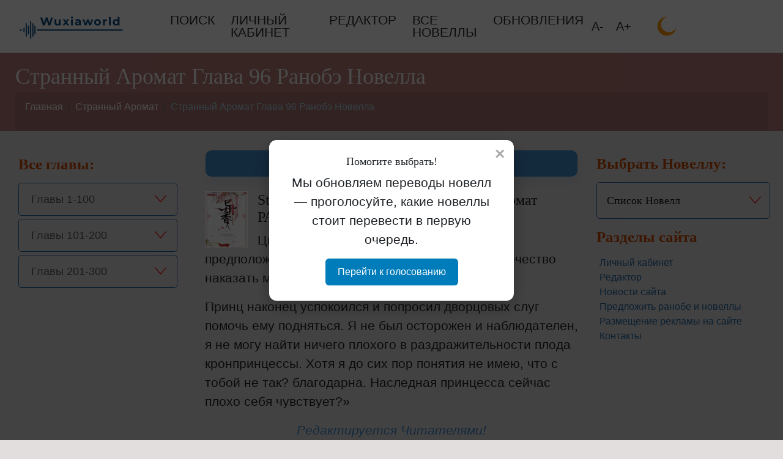

--- FILE ---
content_type: text/html; charset=UTF-8
request_url: https://wuxiaworld.ru/strannyy-aromat/strannyj-aromat-glava-96/
body_size: 24834
content:
<!doctype html><html lang="ru-RU" xmlns:og="http://ogp.me/ns#" xmlns:fb="http://ogp.me/ns/fb#" prefix="og: http://ogp.me/ns# article: http://ogp.me/ns/article# profile: http://ogp.me/ns/profile# fb: http://ogp.me/ns/fb#"> <head> <meta charset="UTF-8"> <meta name="viewport" content="width=device-width, initial-scale=1, shrink-to-fit=no"> <meta name="google-site-verification" content="79Y2fVnO8YVUG0mslMpWuOs5F5Pj6ec8Ww9qD6t_QHQ"/> <link rel="profile" href="https://gmpg.org/xfn/11"> <title>Странный Аромат Глава 96 Ранобэ Новелла</title>
<link rel='preload' as='script' href='https://wuxiaworld.ru/wp-includes/js/jquery/jquery-migrate.min.js?ver=3.4.1'><style type="text/css">div.heateor_sl_social_login_title,div.heateor_sl_login_container{text-align:center}ul.heateor_sl_login_ul{width:100%;text-align:center}div.heateor_sl_login_container ul.heateor_sl_login_ul li{float:none!important;display:inline-block}</style><script type="text/javascript">var heateorSlDefaultLang = 'ru_RU', heateorSlCloseIconPath = 'https://wuxiaworld.ru/wp-content/plugins/heateor-social-login/public/images/close.png';
var heateorSlSiteUrl = 'https://wuxiaworld.ru', heateorSlVerified = 0, heateorSlEmailPopup = 0;
</script><script> var heateorSlLoadingImgPath = 'https://wuxiaworld.ru/wp-content/plugins/heateor-social-login/public/../images/ajax_loader.gif'; var heateorSlAjaxUrl = 'https://wuxiaworld.ru/wp-admin/admin-ajax.php'; var heateorSlRedirectionUrl = 'https://wuxiaworld.ru/strannyy-aromat/strannyj-aromat-glava-96/'; var heateorSlRegRedirectionUrl = 'https://wuxiaworld.ru/strannyy-aromat/strannyj-aromat-glava-96/'; </script><script> var heateorSlFBKey = '', heateorSlSameTabLogin = '1', heateorSlVerified = 0; var heateorSlAjaxUrl = 'https://wuxiaworld.ru/wp-admin/admin-ajax.php'; var heateorSlPopupTitle = ''; var heateorSlEmailPopup = 0; var heateorSlEmailAjaxUrl = 'https://wuxiaworld.ru/wp-admin/admin-ajax.php'; var heateorSlEmailPopupTitle = ''; var heateorSlEmailPopupErrorMsg = ''; var heateorSlEmailPopupUniqueId = ''; var heateorSlEmailPopupVerifyMessage = ''; var heateorSlSteamAuthUrl = ""; var heateorSlCurrentPageUrl = 'https%3A%2F%2Fwuxiaworld.ru%2Fstrannyy-aromat%2Fstrannyj-aromat-glava-96%2F';  var heateorMSEnabled = 0; var heateorSlTwitterAuthUrl = heateorSlSiteUrl + "?HeateorSlAuth=X&heateor_sl_redirect_to=" + heateorSlCurrentPageUrl; var heateorSlFacebookAuthUrl = heateorSlSiteUrl + "?HeateorSlAuth=Facebook&heateor_sl_redirect_to=" + heateorSlCurrentPageUrl; var heateorSlGoogleAuthUrl = heateorSlSiteUrl + "?HeateorSlAuth=Google&heateor_sl_redirect_to=" + heateorSlCurrentPageUrl; var heateorSlYoutubeAuthUrl = heateorSlSiteUrl + "?HeateorSlAuth=Youtube&heateor_sl_redirect_to=" + heateorSlCurrentPageUrl; var heateorSlLineAuthUrl = heateorSlSiteUrl + "?HeateorSlAuth=Line&heateor_sl_redirect_to=" + heateorSlCurrentPageUrl; var heateorSlLiveAuthUrl = heateorSlSiteUrl + "?HeateorSlAuth=Live&heateor_sl_redirect_to=" + heateorSlCurrentPageUrl; var heateorSlVkontakteAuthUrl = heateorSlSiteUrl + "?HeateorSlAuth=Vkontakte&heateor_sl_redirect_to=" + heateorSlCurrentPageUrl; var heateorSlLinkedinAuthUrl = heateorSlSiteUrl + "?HeateorSlAuth=Linkedin&heateor_sl_redirect_to=" + heateorSlCurrentPageUrl; var heateorSlSpotifyAuthUrl = heateorSlSiteUrl + "?HeateorSlAuth=Spotify&heateor_sl_redirect_to=" + heateorSlCurrentPageUrl; var heateorSlKakaoAuthUrl = heateorSlSiteUrl + "?HeateorSlAuth=Kakao&heateor_sl_redirect_to=" + heateorSlCurrentPageUrl; var heateorSlGithubAuthUrl = heateorSlSiteUrl + "?HeateorSlAuth=Github&heateor_sl_redirect_to=" + heateorSlCurrentPageUrl; var heateorSlWordpressAuthUrl = heateorSlSiteUrl + "?HeateorSlAuth=Wordpress&heateor_sl_redirect_to=" + heateorSlCurrentPageUrl; var heateorSlYahooAuthUrl = heateorSlSiteUrl + "?HeateorSlAuth=Yahoo&heateor_sl_redirect_to=" + heateorSlCurrentPageUrl; var heateorSlInstagramAuthUrl = heateorSlSiteUrl + "?HeateorSlAuth=Instagram&heateor_sl_redirect_to=" + heateorSlCurrentPageUrl; var heateorSlDribbbleAuthUrl = heateorSlSiteUrl + "?HeateorSlAuth=Dribbble&heateor_sl_redirect_to=" + heateorSlCurrentPageUrl; var heateorSlTwitchAuthUrl = heateorSlSiteUrl + "?HeateorSlAuth=Twitch&heateor_sl_redirect_to=" + heateorSlCurrentPageUrl; var heateorSlRedditAuthUrl = heateorSlSiteUrl + "?HeateorSlAuth=Reddit&heateor_sl_redirect_to=" + heateorSlCurrentPageUrl; var heateorSlDisqusAuthUrl = heateorSlSiteUrl + "?HeateorSlAuth=Disqus&heateor_sl_redirect_to=" + heateorSlCurrentPageUrl; var heateorSlFoursquareAuthUrl = heateorSlSiteUrl + "?HeateorSlAuth=Foursquare&heateor_sl_redirect_to=" + heateorSlCurrentPageUrl; var heateorSlDropboxAuthUrl = heateorSlSiteUrl + "?HeateorSlAuth=Dropbox&heateor_sl_redirect_to=" + heateorSlCurrentPageUrl; var heateorSlAmazonAuthUrl = heateorSlSiteUrl + "?HeateorSlAuth=Amazon&heateor_sl_redirect_to=" + heateorSlCurrentPageUrl; var heateorSlStackoverflowAuthUrl = heateorSlSiteUrl + "?HeateorSlAuth=Stackoverflow&heateor_sl_redirect_to=" + heateorSlCurrentPageUrl; var heateorSlDiscordAuthUrl = heateorSlSiteUrl + "?HeateorSlAuth=Discord&heateor_sl_redirect_to=" + heateorSlCurrentPageUrl; var heateorSlMailruAuthUrl = heateorSlSiteUrl + "?HeateorSlAuth=Mailru&heateor_sl_redirect_to=" + heateorSlCurrentPageUrl; var heateorSlYandexAuthUrl = heateorSlSiteUrl + "?HeateorSlAuth=Yandex&heateor_sl_redirect_to=" + heateorSlCurrentPageUrl ;var heateorSlOdnoklassnikiAuthUrl = heateorSlSiteUrl + "?HeateorSlAuth=Odnoklassniki&heateor_sl_redirect_to=" + heateorSlCurrentPageUrl;</script><script type="text/javascript">function heateorSlLoadEvent(e ) {var t=window.onload;if ( typeof window.onload!="function" ) {window.onload=e} else {window.onload=function() {t();e()}}}</script><meta name='robots' content='max-image-preview:large' /><style>img:is([sizes="auto" i],[sizes^="auto," i]){contain-intrinsic-size:3000px 1500px}</style><link rel="alternate" type="application/rss+xml" title="WuxiaWorld &raquo; Лента" href="https://wuxiaworld.ru/feed/" /><link rel="alternate" type="application/rss+xml" title="WuxiaWorld &raquo; Лента комментариев" href="https://wuxiaworld.ru/comments/feed/" /><link rel="alternate" type="application/rss+xml" title="WuxiaWorld &raquo; Лента комментариев к &laquo;Странный Аромат Глава 96 Ранобэ Новелла&raquo;" href="https://wuxiaworld.ru/strannyy-aromat/strannyj-aromat-glava-96/feed/" /><!-- <link rel='stylesheet' id='bootstrap-css-css' href='https://wuxiaworld.ru/wp-content/themes/Wuxia/css/bootstrap.min.css?ver=6.8.3' type='text/css' media='all' /> --><!-- <link rel='stylesheet' id='ranobe-novels-style-css' href='https://wuxiaworld.ru/wp-content/themes/Wuxia/style.css?ver=6.8.3' type='text/css' media='all' /> --><!-- <link rel='stylesheet' id='heateor_sl_frontend_css-css' href='https://wuxiaworld.ru/wp-content/plugins/heateor-social-login/public/css/heateor-social-login-public.css?ver=1.1.39' type='text/css' media='all' /> --><!-- <link rel='stylesheet' id='dashicons-css' href='https://wuxiaworld.ru/wp-includes/css/dashicons.min.css?ver=6.8.3' type='text/css' media='all' /> --><!-- <link rel='stylesheet' id='thickbox-css' href='https://wuxiaworld.ru/wp-includes/js/thickbox/thickbox.css?ver=6.8.3' type='text/css' media='all' /> -->
<link rel="stylesheet" type="text/css" href="//wuxiaworld.ru/wp-content/cache/wpfc-minified/q7ehdg2r/bnui.css" media="all"/><script type="text/javascript" src="https://wuxiaworld.ru/wp-includes/js/jquery/jquery.min.js?ver=3.7.1" id="jquery-core-js"></script><script type="text/javascript" src="https://wuxiaworld.ru/wp-includes/js/jquery/jquery-migrate.min.js?ver=3.4.1" id="jquery-migrate-js"></script><link rel="https://api.w.org/" href="https://wuxiaworld.ru/wp-json/" /><link rel="alternate" title="JSON" type="application/json" href="https://wuxiaworld.ru/wp-json/wp/v2/posts/9089105" /><link rel="EditURI" type="application/rsd+xml" title="RSD" href="https://wuxiaworld.ru/xmlrpc.php?rsd" /><meta name="generator" content="WordPress 6.8.3" /><link rel="canonical" href="https://wuxiaworld.ru/strannyy-aromat/strannyj-aromat-glava-96/" /><link rel='shortlink' href='https://wuxiaworld.ru/?p=9089105' /><link rel="alternate" title="oEmbed (JSON)" type="application/json+oembed" href="https://wuxiaworld.ru/wp-json/oembed/1.0/embed?url=https%3A%2F%2Fwuxiaworld.ru%2Fstrannyy-aromat%2Fstrannyj-aromat-glava-96%2F" /><link rel="alternate" title="oEmbed (XML)" type="text/xml+oembed" href="https://wuxiaworld.ru/wp-json/oembed/1.0/embed?url=https%3A%2F%2Fwuxiaworld.ru%2Fstrannyy-aromat%2Fstrannyj-aromat-glava-96%2F&#038;format=xml" /><script type="text/javascript">(function(url){if(/(?:Chrome\/26\.0\.1410\.63 Safari\/537\.31|WordfenceTestMonBot)/.test(navigator.userAgent)){ return; }var addEvent = function(evt, handler) {if (window.addEventListener) {document.addEventListener(evt, handler, false);} else if (window.attachEvent) {document.attachEvent('on' + evt, handler);}};var removeEvent = function(evt, handler) {if (window.removeEventListener) {document.removeEventListener(evt, handler, false);} else if (window.detachEvent) {document.detachEvent('on' + evt, handler);}};var evts = 'contextmenu dblclick drag dragend dragenter dragleave dragover dragstart drop keydown keypress keyup mousedown mousemove mouseout mouseover mouseup mousewheel scroll'.split(' ');var logHuman = function() {if (window.wfLogHumanRan) { return; }window.wfLogHumanRan = true;var wfscr = document.createElement('script');wfscr.type = 'text/javascript';wfscr.async = true;wfscr.src = url + '&r=' + Math.random();(document.getElementsByTagName('head')[0]||document.getElementsByTagName('body')[0]).appendChild(wfscr);for (var i = 0; i < evts.length; i++) {removeEvent(evts[i], logHuman);}};for (var i = 0; i < evts.length; i++) {addEvent(evts[i], logHuman);}})('//wuxiaworld.ru/?wordfence_lh=1&hid=5D10A5842CF0CF8D894C9402FC73EFFC');
</script><link rel="pingback" href="https://wuxiaworld.ru/xmlrpc.php"><meta name="description" content="Strange fragrance Глава 96 Странный Аромат РАНОБЭ Цюань Дао:&#187;Я просто сделал случайные предположения о королеве и попросил Ваше Высочество наказать..." /><link rel="icon" href="https://wuxiaworld.ru/wp-content/uploads/2024/03/cropped-dragon-32x32.png" sizes="32x32" /><link rel="icon" href="https://wuxiaworld.ru/wp-content/uploads/2024/03/cropped-dragon-192x192.png" sizes="192x192" /><link rel="apple-touch-icon" href="https://wuxiaworld.ru/wp-content/uploads/2024/03/cropped-dragon-180x180.png" /><meta name="msapplication-TileImage" content="https://wuxiaworld.ru/wp-content/uploads/2024/03/cropped-dragon-270x270.png" /><meta name="author" content="Si (Админ)"/><meta property="og:locale" content="ru_RU"/><meta property="og:site_name" content="WuxiaWorld"/><meta property="og:title" content="Странный Аромат Глава 96"/><meta property="og:url" content="https://wuxiaworld.ru/strannyy-aromat/strannyj-aromat-glava-96/"/><meta property="og:type" content="article"/><meta property="og:description" content="Strange fragrance Глава 96 Странный Аромат РАНОБЭ Цюань Дао:&quot;Я просто сделал случайные предположения о королеве и попросил Ваше Высочество наказать меня&quot;. Принц наконец успокоился и попросил дворцовых слуг помочь ему подняться. Я не был осторожен и наблюдателен, я не могу найти ничего плох"/><meta name="twitter:title" content="Странный Аромат Глава 96"/><meta name="twitter:url" content="https://wuxiaworld.ru/strannyy-aromat/strannyj-aromat-glava-96/"/><meta name="twitter:description" content="Strange fragrance Глава 96 Странный Аромат РАНОБЭ Цюань Дао:&quot;Я просто сделал случайные предположения о королеве и попросил Ваше Высочество наказать меня&quot;. Принц наконец успокоился и попросил дворцовых слуг помочь ему подняться. Я не был осторожен и наблюдателен, я не могу найти ничего плох"/><meta name="twitter:card" content="summary_large_image"/><meta itemprop="name" content="Странный Аромат Глава 96"/><meta itemprop="description" content="Strange fragrance Глава 96 Странный Аромат РАНОБЭ Цюань Дао:&quot;Я просто сделал случайные предположения о королеве и попросил Ваше Высочество наказать меня&quot;. Принц наконец успокоился и попросил дворцовых слуг помочь ему подняться. Я не был осторожен и наблюдателен, я не могу найти ничего плох"/><script id="om-remove-passive-listener-warning-js">!function(e){'function'==typeof define&&define.amd?define(e):e()}(function(){var e,t=['scroll','wheel','touchstart','touchmove','touchenter','touchend','touchleave','mouseout','mouseleave','mouseup','mousedown','mousemove','mouseenter','mousewheel','mouseover'];if(function(){var e=!1;try{var t=Object.defineProperty({},'passive',{get:function(){e=!0}});window.addEventListener('test',null,t),window.removeEventListener('test',null,t)}catch(e){}return e}()){var n=EventTarget.prototype.addEventListener;e=n,EventTarget.prototype.addEventListener=function(n,o,r){var i,s='object'==typeof r&&null!==r,u=s?r.capture:r;(r=s?function(e){var t=Object.getOwnPropertyDescriptor(e,'passive');return t&&!0!==t.writable&&void 0===t.set?Object.assign({},e):e}(r):{}).passive=void 0!==(i=r.passive)?i:-1!==t.indexOf(n)&&!0,r.capture=void 0!==u&&u,e.call(this,n,o,r)},EventTarget.prototype.addEventListener._original=e}});</script>   <script src="https://cdn.adfinity.pro/code/wuxiaworld.ru/adfinity.js" charset="utf-8" async></script>  <script>window.yaContextCb = window.yaContextCb || []</script> <script async data-type="delay" data-src="https://yandex.ru/ads/system/context.js"></script>  </head><body class="wp-singular post-template-default single single-post postid-9089105 single-format-standard wp-custom-logo wp-theme-Wuxia"> <header id="masthead" class="blog-header" itemscope itemtype="http://schema.org/WPHeader"> <span onclick="topFunction()" id="top" class=""> <picture style="width: 40px; height: 40px" title="Наверх"><source type="image/webp" srcset="/wp-content/themes/Wuxia/pics/top-32.png.webp"/><img src="/wp-content/themes/Wuxia/pics/top-32.png" alt="Наверх"/></picture> </span> <div class="navbar-light bg-header"> <nav class="navbar navbar-expand-lg container"> <div class="logo-wrapper"> <a href="https://wuxiaworld.ru/" class="custom-logo-link" rel="home"><img width="201" height="66" src="https://wuxiaworld.ru/wp-content/uploads/2021/02/logo_transparent.png" class="custom-logo" alt="Wuxiaworld LOGO" decoding="async" srcset="https://wuxiaworld.ru/wp-content/uploads/2021/02/logo_transparent.png 201w, https://wuxiaworld.ru/wp-content/uploads/2021/02/logo_transparent-100x33.png 100w, https://wuxiaworld.ru/wp-content/uploads/2021/02/logo_transparent-30x10.png 30w" sizes="(max-width: 201px) 100vw, 201px" /></a> </div> <div class="collapse navbar-collapse ml-xl-5 ml-lg-5" id="navbarDropdown"> <div class="menu-glavnoe-container"><ul id="menu-glavnoe" class="navbar-nav mr-auto mt-2 mt-lg-0 menu" itemscope itemtype="http://www.schema.org/SiteNavigationElement"><li id="menu-item-853957" class="menu-item menu-item-type-post_type menu-item-object-page nav-item nav-item-853957"><a itemprop='url' title="Лучшие Ранобэ &#8212; Популярные Новеллы найти" href="https://wuxiaworld.ru/poisk/" class="nav-link"><span itemprop='name'>ПОИСК</span></a></li><li id="menu-item-2781274" class="menu-item menu-item-type-post_type menu-item-object-page nav-item nav-item-2781274"><a itemprop='url' title="Личный Кабинет &#8212; Ранобэ Новеллы читать и редактировать" href="https://wuxiaworld.ru/lichnyj-kabinet/" class="nav-link"><span itemprop='name'>ЛИЧНЫЙ КАБИНЕТ</span></a></li><li id="menu-item-1732289" class="menu-item menu-item-type-post_type menu-item-object-page nav-item nav-item-1732289"><a itemprop='url' title="Ранобэ Новеллы Манга Редактировать " href="https://wuxiaworld.ru/redaktirovat-ranobe-novelly-manga/" class="nav-link"><span itemprop='name'>РЕДАКТОР</span></a></li><li id="menu-item-152858" class="menu-item menu-item-type-post_type menu-item-object-page nav-item nav-item-152858"><a itemprop='url' title="Лучшие Ранобэ и Новеллы читать на русском" href="https://wuxiaworld.ru/chitat-onlajn-knigi-ranobe-manga-novelly/" class="nav-link"><span itemprop='name'>ВСЕ НОВЕЛЛЫ</span></a></li><li id="menu-item-10861551" class="menu-item menu-item-type-post_type menu-item-object-page nav-item nav-item-10861551"><a itemprop='url' href="https://wuxiaworld.ru/obnovleniya/" class="nav-link"><span itemprop='name'>ОБНОВЛЕНИЯ</span></a></li></ul></div> <span class="navbar-close"> <picture style="width: 32px; height: 32px" title="Закрыть меню"><source type="image/webp" srcset="https://wuxiaworld.ru/wp-content/themes/Wuxia/pics/icons/close-white.png.webp"/><img src="https://wuxiaworld.ru/wp-content/themes/Wuxia/pics/icons/close-white.png" alt="Закрыть меню"/></picture> </div> <div class="controls-wrapper"> <span id="decrease">А-</span> <span id="increase">А+</span> <span class="day-night" id="day_night" onclick="toggle_light_mode()"> <img style="width: 32px; height: 32px" src="https://wuxiaworld.ru/wp-content/themes/Wuxia/pics/icons/day.svg" alt="Дневной и ночной режим" title="Дневной и ночной режим"> </span> </div> <button class="navbar-toggler" type="button" data-toggle="collapse" data-target="#navbarDropdown" aria-controls="navbarDropdown" aria-expanded="false" aria-label="Toggle navigation" onclick="toggleMenu()"> <span class="navbar-toggler-icon"></span> </button> </nav></div> </header><script>toggle_light_mode = (function () {let homePath = 'https://wuxiaworld.ru/wp-content/themes/Wuxia';
let moon = homePath + '/pics/icons/day.svg';let sun = homePath + '/pics/icons/sun.png';function toggle_light_mode() {let btn = event.target;let app = document.getElementsByTagName("BODY")[0];if (localStorage.lightMode == "dark") {localStorage.lightMode = "light";app.setAttribute("data-light-mode", "light");btn.src = moon;} else {localStorage.lightMode = "dark";app.setAttribute("data-light-mode", "dark");btn.src = sun;}}let app = document.getElementsByTagName("BODY")[0];if (localStorage.lightMode == "dark") {let btn = app.querySelector(".day-night img");app.setAttribute("data-light-mode", "dark");btn.src = sun;}return toggle_light_mode;})();</script><div class="breadcrumb-container-page d-sm-none d-md-block d-none">  <div class="breadcrumb-wrap container"> <nav aria-label="breadcrumb-page"> <h1 class="entry-title">Странный Аромат Глава 96 Ранобэ Новелла</h1> <div class="d-sm-none d-md-block d-none"> <ol class="breadcrumb" style="margin-bottom: 0"><li class="breadcrumb-item"><a href="https://wuxiaworld.ru">Главная</a></li><li class="breadcrumb-item"><a href="https://wuxiaworld.ru/category/strannyy-aromat/" rel="category tag">Странный Аромат</a></li><li class='breadcrumb-item active'>Странный Аромат Глава 96 Ранобэ Новелла</li></ol> </div> </nav> </div></div> <main class="container post-bg">  <div class="text-center"> <span id="edit-post" class="edit-post-btn btn btn-sm" onclick="startEdit()"> <img style="width: 40px; height: 40px" src="https://wuxiaworld.ru/wp-content/themes/Wuxia/pics/edit-32.png" alt=""> </span> <span class="show-message hidden"></span> </div> <div class="row">  <aside id="bookmenu" class="col-lg-3 blog-sidebar d-sm-none d-lg-block d-none"> <div class="row justify-content-center"> <div class="left-menu-wrapper p-3"> <h4 class="mt-4 widget-title">Все главы:</h4> <ul class="myUL" data-count="201" data-cat="26503"> <li class="ex1"> <span class="caret" data-id="1"> Главы 1-100 <img class="left-menu-img" src="https://wuxiaworld.ru/wp-content/themes/Wuxia/pics/icons/left-menu-closed.svg" alt="menu-item"> </span> <ul class="nested"></ul> </li> <li class="ex1"> <span class="caret" data-id="2"> Главы 101-200 <img class="left-menu-img" src="https://wuxiaworld.ru/wp-content/themes/Wuxia/pics/icons/left-menu-closed.svg" alt="menu-item"> </span> <ul class="nested"></ul> </li> <li class="ex1"> <span class="caret" data-id="3"> Главы 201-300 <img class="left-menu-img" src="https://wuxiaworld.ru/wp-content/themes/Wuxia/pics/icons/left-menu-closed.svg" alt="menu-item"> </span> <ul class="nested"></ul> </li> </ul> </div></div> </aside>  <div class="col-lg-6 blog-main"> <div class="py-4 px-3 row justify-content-between post-top-prev-next"> <a href='https://wuxiaworld.ru/strannyy-aromat/strannyj-aromat-glava-95/' rel='Назад' class='btn-blue btn-block event-left text-center'>Назад</a> <div class="select-wrapper hidden-xl cursor-pointer col-sm-4 col-md-4 text-center"> <span class="js-load-mobile-menu btn-dark-green btn-block d-inline-block">Главы</span> </div> <a href='https://wuxiaworld.ru/strannyy-aromat/strannyj-aromat-glava-97/' rel='Вперед' class='btn-blue btn-block text-center event-right'>Вперед</a></div> <article id="post-9089105" class="post-9089105 post type-post status-publish format-standard hentry category-strannyy-aromat"> <header class="entry-header"> </header>  <div class="entry-content"> <a href="https://wuxiaworld.ru/strannyy-aromat/strannyj-aromat-glava-96/" class="js-remove"> <div class="mr-3 float-left post__img"> <img src="https://wuxiaworld.ru/wp-content/uploads/2024/05/Новелла-Strange-fragrance-Странный-Аромат.jpg" alt="Странный Аромат Глава 96 Ранобэ Новелла"> </div> </a>  <div class="js-full-content" id="js-full-content"><h2>Strange fragrance Глава 96 Странный Аромат РАНОБЭ</h2><p> Цюань Дао:&#187;Я просто сделал случайные предположения о королеве и попросил Ваше Высочество наказать меня&#187;. </p><p> Принц наконец успокоился и попросил дворцовых слуг помочь ему подняться. Я не был осторожен и наблюдателен, я не могу найти ничего плохого в раздражительности плода кронпринцессы. Хотя я до сих пор понятия не имею, что с тобой не так? благодарна. Наследная принцесса сейчас плохо себя чувствует?&#187; </p><div class='code-block code-block-30' style='margin: 8px 0; clear: both;'><p style="text-align: center;"><span style="color: #428BCA;"><em data-rich-text-format-boundary="true">Редактируется Читателями!</em></span></p><hr></div><p> Чживань сказал:&#187;Поскольку я угадал приблизительный рецепт яда и провел его детоксикацию соответствующим образом, мне нетрудно приготовить детоксикационный отвар для Наследной принцессы.. Ей следует выпить его несколько дней.&#187;</p><p>Наследный принц Он сказал:&#187;Тогда госпожа Лао Шэн поможет Наследной принцессе родить ребенка как можно скорее&#187;. </p><p> Подача заявления. Иглоукалывание до позднего вечера наконец заставило Наследную Принцессу чувствовать себя более комфортно, и люди, которые готовили еду для Наследной Принцессы, тоже весь день были уставшими. Была договоренность о замене группы надежных людей. Эти люди не из дворца и. не имеют никакого отношения к дворцу, по крайней мере, они могут обеспечить еду и питье принцессы во дворце. </p><p>Когда наступила ночь, Чживань последовал за своим кузеном из дворца. На этот раз, вместо того, чтобы ехать на той же лошади, он поехал в карете в аптеку, и Чживань приготовил лекарство и приготовился отнести его обратно в дом, заварить, а затем отправить во дворец. </p><p>Но когда лекарство было почти готово, Чживань уставился на пену, плавающую в горшке. Через некоторое время он внезапно протянул руку и вылил все кипяченое лекарство. </p><p>Фули целый день стоял у двери и спрашивал ее, что случилось.</p><p>Она покачала головой и мягко сказала:&#187;В разделе 1 медицинской книги моей бабушки о беременности и беременности есть предложение:&#187;Тем, кто беременны, следует использовать лекарства с осторожностью&#187;. Раньше я ничего не нашел во дворце. Я также подумал, что если бы Тянь Пейжун купил его в частном порядке, лекарство было бы более мощным и не вызывало бы такой легкой реакции, как у принцессы. Действительно ли можно использовать такое лекарство?> </p><p>На самом деле, Чживань больше всего хочет спросить себя: не слишком ли она поспешила с выводами, потому что была ослеплена ненавистью к семье Тянь? </p><p>Итак, весь день я наблюдал, как она снова открывает ящик с лекарствами и снова закрывает его, желая взять лекарство, но понятия не имея. </p><p>&#171;Если ты ничего не можешь придумать, иди прогуляйся.&#187; &#8212; внезапно сказал он. </p><p> Чживань кивнула и последовала за Чэн Тяньфу в заднюю часть аптеки. Когда она увидела, что Чэн Тяньфу снова хочет покататься на лошади, Чживань колебалась и сожалела об этом. </p><p>Когда она уже собиралась отказаться от предложения погулять, ее двоюродный брат уже протянул руки, втянул ее на лошадь и поскакал прочь. </p><div class='code-block code-block-49' style='margin: 8px 0; clear: both;'><div class="adfinity_block_11062"></div><div class="adfinity_block_11060"></div></div><p>Когда она прибыла к морю цветов, куда ее двоюродный брат привез ее в последний раз, она обнаружила, что цветы засохли, а большая площадь желтых цветов была заменена увядающей травой.</p><p>Чжун Тяньфу слегка нахмурился. Как он мог забыть, что погода становилась все холоднее и как эти цветы могли продолжать цвести? </p><p>Она уже была в плохом настроении, но он привел ее увидеть такую ​​сцену упадка. Неудивительно, что она не тосковала по нему. По сравнению с теми молодыми людьми, которые уговаривают женщин, он должен был показаться скучным и скучным..</p><p> Чживань увидела, как он тупо смотрит на высохшее море, и внезапно рассмеялась. Она подумала, что, хотя мой двоюродный брат хорошо умеет руководить солдатами и учиться, он определенно не сможет уговорить свою невестку. пригласить девушку куда-нибудь развлечься в будущем. Должно быть, это так легко — пошутить. </p><p>В этом случае она могла бы также научить своего кузена некоторым трюкам, поэтому, когда Чэн Тяньфу захотел увести ее, она потянула его за рукава и подала знак спешиться. </p><p>Затем она нашла палку и присела на корточки, чтобы выкопать яму в земле. </p><div class='code-block code-block-48' style='margin: 8px 0; clear: both;'><hr class="js-remove"><div class="border border-success p-2 text-center js-remove" title="Доступно редактирование страницы целиком. Переходи по ссылке, чтобы узнать - Как?"><p class="text-primary">Нет главы и т.п. - пиши в Комменты. Читать без рекламы <a class="text-blue" href="https://wuxiaworld.ru/kak-chitat-ranobe-i-novelly-bez-reklamy-besplatno/">бесплатно?</a>!</p></div><hr class="js-remove"></div><p>Чживань Фуя поднял свою одежду, присел на корточки и тихим голосом спросил ее:&#187;Что ты делаешь?&#187; </p><p>Чживань уже выкопал луковицы цветов в почву и положил их. Он положил его на вымощенный носовой платок и сказал с улыбкой:&#187;Цветы такие красивые. Почему бы тебе не выкопать немного семян цветов и не посадить их в цветочном погребе в саду. Когда во время Нового года выпадает снег, будет очень интересно любоваться цветами в оранжерее&#187;. Я могу выкопать еще кузенов, чтобы раздать их, когда пойду домой.&#187;</p><p> Прослушав это весь день, я не мог не поднять голову и не взглянуть на нее:&#187;Кому мне это отдать?.&#187;</p><div class='code-block code-block-50' style='margin: 8px 0; clear: both;'><div class="adfinity_block_11062"></div></div><p> Чживань наклонил голову и сказал:&#187;Разве не пора моему двоюродному брату найти свою невестку? Тогда отдай ей это!.</p><p> Он смотрел на нее весь день и спокойно сказал:&#187;Кто твоя невестка?.</p><p> Чживань улыбнулся и сказал:&#187;Люди говорят, что Его Величество очень ценит вас. Может быть, мой двоюродный брат хочет принцессу Шан. В этом дворце есть ровесница, принцесса Суоян. Ей нравится Хуа. Они с двоюродным братом подарили ей это. А еще было бы неплохо вырастить ее в фарфоровом горшке..</p><p> Наблюдая за ней весь день, он внезапно швырнул небольшой ком земли из руки ей в нос, от чего она споткнулась и села на землю. Она не могла не прикрыть нос и сказала: сердито:&#187;Кузина, что ты делаешь??.</p><p> Чэн Тяньфу все еще выглядел немного холодным и сказал:&#187;Вы так хорошо и продуманно управляли семьей Шэн, что даже моя тетя похвалила семью. Вы не можете сделать это без вас, и теперь вы беспокоитесь. устроить мне красивый брак?.&#187;</p><p> Чживань моргнул и внезапно по какой-то причине разозлился. Он внезапно схватил с земли пригоршню земли и швырнул ее обратно в лицо Дао Чэнтяньфу.&#187;Думаешь, я слишком любопытный? Когда ты ушел, это длилось три года. Если бы я не позаботился о тебе, зачем бы мне ждать твоего возвращения? Что касается того, на ком ты хочешь жениться, то это твое дело. Как я, сирота с иностранной фамилией, посмею стать господином генерала?.</p><p> Последние несколько дней он игнорировал людей. Сегодня я думал, что он немного успокоился, но неожиданно он внезапно стал издеваться над людьми. </p><p> Чживань собирался заплакать из-за ему.</p><p>После того, как она выплеснула свой гнев, она ждала, пока ее кузина закричит в ответ. Неожиданно ее кузина села на землю и закрыла глаза руками. </p><p>Раньше каждый раз, когда она сражалась изо всех сил, она не могла победить его даже на пол-хода. Неожиданно сегодня она победила гусарского генерала всего лишь горсткой грязи &#8212; она ​​была ослеплена весь день. длинный! </p><div class='code-block code-block-51' style='margin: 8px 0; clear: both;'><div class="adfinity_block_11062"></div><div class="adfinity_block_11060"></div></div><p>Глядя на это весь день, я не могла открыть глаза, и из уголков моих глаз текли слезы. Живань была в такой панике, что ей было все равно, что злиться, и она быстро пошла в сторону. Лошадь, которая ела сухую траву, выгрузила чайник и заменила его своим двоюродным братом. </p><p>Но после долгой спешки он все же сказал, что его глазам было некомфортно, и он ничего не мог с этим поделать. Живань мог только присесть на корточки перед ним и приготовиться помочь ему закатить веки.. </p><p>В этот момент одна из ее ног не ступала должным образом, и она ступила в яму, которую только что вырыла. Ее все тело упало вперед и упало в руки Чэн Тяньфу. </p><p>К сожалению, ее губы коснулись губ кузена. </p><p>Она даже чувствовала кисло-сладкий аромат слив на его прохладных тонких губах. Должно быть, он тайно съел засахаренные сливы, которые она поставила на стол в аптеке</p><p> После этой необузданной вспышки., она инстинктивно хотела вскочить, но он крепко держал ее за руки. Она была немного напугана, быстро слегка откинула голову назад и смущенно сказала:&#187;Я не хотела этого делать.&#187;</p><p>Если бы кто-то еще присутствовал, то это она была бы интриганкой и легкомысленной. Генерал Чэн, у которого было блестящее будущее, хотел приготовить сырой рис. Даже если мы не поженимся, этого не произойдет! </p><p>Но Тяньфу отказался отпустить его глаза, которые изначально были очарованы пылью, открылись и уставились на ее ярко-красные губы. </p><p>Только когда Чживань настолько смутился, что в его глазах появились красные круги, он медленно отпустил руку, словно ягненок, вырвавшийся из волчьего логова, поддерживая подол своей юбки. и быстро бежим вперед. </p><p>Чэн Тяньфу погнался за Чживань верхом на лошади, но тот выглядел настороженно и сказал:&#187;Я не поеду с тобой&#187;. </p><p>Чэн Тяньфу спрыгнул с лошади, протянул руку, чтобы поднять ее. на лошадь и улыбнулся. Он сказал:&#187;Хорошо, я не поеду туда и не поведу лошадь за тебя&#187;. </p><p> Сидя на лошади, Живан все еще чувствовал себя очень паниковавшим, опасаясь, что он это сделает. потерять рассудок на целый день и заняться какой-нибудь ответственной рутиной. </p><p>Поэтому она сказала:&#187;То, что произошло только что, было несчастным случаем. Никто не знает, кузен, не принимай это близко к сердцу.&#187;</p><p> Чэн Тяньфу поднял глаза феникса, чтобы взглянуть на нее, и небрежно сказал:&#187;Что бы подумал твой будущий муж, если бы узнал, что ты бросилась в чьи-то объятия?.</p><p> Во что вы ввязываетесь? Подобные формулировки — просто попытка обвинить! </p><div class='code-block code-block-52' style='margin: 8px 0; clear: both;'><div class="adfinity_block_11062"></div></div><p> Чживань притворился расслабленным и сказал:&#187;Какой смысл? Просто у меня была дерзкая встреча с двоюродным братом, когда мы вместе играли, когда я была маленькой. Хочешь записать и рассказать мне об этом, муж мой?.</p><p> Чэн Тяньфу поднял голову, чтобы снова внимательно посмотреть на нее, но на этот раз его глаза были немного пугающими, как нож, и он взглянул на нее. </p><p> Если бы не это если бы его семья была уничтожена, он бы очень хотел ее найти. Нахальный кузен вышел посмотреть поближе </p><p> После ссоры они оба начали игнорировать друг друга. другое </p><p> Когда они добрались до аптеки, Чживань снова зашел повозиться. Через некоторое время он передал приготовленные таблетки надежному персоналу Чэн Тяньфу и отправил их во дворец. </p><p0.>На обратном пути Чживань мало что говорил, и Чэн Тяньфу не взял на себя инициативу поговорить с ним. Она заговорила </p><p>Когда они вернулись в дом Шэна, они тоже вошли через заднюю дверь. потому что было слишком поздно. </p><p> Чэн Тяньфу, похоже, хотела уйти после того, как отправила ее на крыльцо.⌒Эта ⌒работа⌒ предоставлена ​​⌒si⌒Rabbit⌒.com&#187;Кузина, если ты злишься на меня, просто скажи это прямо&#187; </p><p> Чэн Тяньфу остановился, но не обернулся. Он просто сделал паузу и сказал.,&#187;Я не сержусь на тебя&#187; </p><p> Чживань посмотрела на свою далекую спину и почему-то почувствовала необъяснимую грусть. Сегодняшняя сцена в море цветов заставила ее яснее осознать, что они с ним не дети. кто мог бы играть вместе. </p><p>Но пока Чживань думает об этом, она никогда не сможет сидеть с ним в кабинете, молча улыбаться друг другу, никогда не ходить вместе гулять под луной, никогда не получать секреты по телефону. Снова в кабинете. Сладкий праздничный торт заставил ее почувствовать себя неописуемо грустно. </p><p>Было бы здорово, если бы ей никогда не пришлось взрослеть. Тогда она могла бы беспринципно разговаривать и смеяться со своей кузиной, как ребенок. </p><p>Подумав об этом, ей вдруг не захотелось оставаться здесь и ставить в неловкое положение своего кузена, поэтому она кивнула с кривой улыбкой, развернулась и быстро ушла. </p><p>Она не знала, что после того, как она быстро ушла, он обернулся, чтобы поговорить с ней, но увидел только ее спину, которая поспешно ушла. Он не мог не поджать губы и не уходил надолго. время. </p><p>Когда Тянь Чживань собирался выйти на второй день, он неожиданно увидел молодого человека с двумя сопровождающими, стоящего у входа в переулок возле дома. Это был наследный принц Цзинь с повязкой на голове. рука.</p><div class='code-block code-block-53' style='margin: 8px 0; clear: both;'><div class="adfinity_block_11062"></div><div class="adfinity_block_11060"></div></div><p>Раньше Живань даже не взглянула бы на него, но сегодня она остановилась и задалась вопросом, что агрессивный принц собирается сделать снова. </p><p>Цзинь Ляньюань сегодня выглядел спокойнее, чем в тот день, но его лицо было напряженным и не таким беззаботным, как обычно. </p><p> Он посмотрел на Чживань, которая была закутана в тонкий бархатный плащ, и из-под шарфа из кроличьего меха было видно только ее лицо, и холодно сказал:&#187;Мисс Шэн, в тот день я вышел из себя. Пожалуйста, простите меня, мисс Шэн.&#187; </p><p> Чживань кивнула, независимо от того, какое лекарство принц продавал в тыкве, только потому, что он не вышел на улицу, чтобы говорить чепуху после боя с Чэн Тяньфу, она все равно должна была быть благодарна. Поэтому она спросил:&#187;Руке принца стало лучше? Оглянись назад&#187;. Ты можешь отвести мальчика в мою аптеку и купить лекарство. Есть таблетка Сюгу Шэнцзинь, которая очень эффективна для облегчения боли.&#187;</p><p>Но. Джин Шизи ​​пришёл сюда не за лекарством. Он холодно сказал:&#187;Я здесь, чтобы спросить, действительно ли отношения между тобой и твоим двоюродным братом невинны?&#187; Распутник, который играет с другими, даже озадачен тем, что его двоюродный брат Ченг какое-то время дружил с таким человеком. </p><p>Однако в последние два раза она глубже поняла своего бывшего жениха. Хотя он родился в доме тигров и волков, и его отец был полон яда, в некотором смысле он жил&#187;простой&#187; жизнью.</p><p>Такому бессердечному человеку не составит труда завести друзей. Возможно, такой умный человек, как мой кузен, не захочет заводить друзей с восемью лицами, верно? </p><p>Она не знала, почему принц, который хотел немедленно разорвать помолвку, не мог подумать о том, чтобы связаться с ней сейчас, но она не хотела, чтобы принц затаил обиду на своего бывшего друга. </p><p>Поэтому, подумав об этом, она убрала руку, вытянула зеленые пальцы, указала на небо и поклялась:&#187;Я и Чэн Тянь снова будем невиновны. Если есть какая-то ложь, я спрошу Бог поразит его громом&#187;. </p><p>На самом деле, принц Цзинь пришел сюда, чувствуя себя очень подавленным и просто хотел попросить некоторых разъяснений. </p><p>Однако он был готов к тому, что на него накричит Шэн Сянцяо, но он не ожидал, что она серьезно поднимет руки и произнесет ядовитую клятву. </p><p>Теперь Цзинь Ляньюань был так запаниковал, что позволил нежной красавице возглавить гром, чтобы произнести ядовитую клятву. Разве это то, что сделал бы мужчина? </p><p>Он не мог не перебить:&#187;Я поверю тебе, если ты это скажешь, так зачем тебе произносить такую ​​порочную клятву? Не волнуйся, я никому не расскажу о том, что произошло ночь.&#187; </p><p>Цзинь Ляньюань Конечно, он не дурак </p><h3>Читать новеллу&#187;Странный Аромат&#187; Глава 96 Strange fragrance</h3><p>Автор: Crazy and Crazy<br />Перевод: Artificial_Intelligence</p><div class='code-block code-block-54' style='margin: 8px 0; clear: both;'><div class="adfinity_block_11062"></div></div></div> <div class=""> </div> <div class="text-center mb-4"> </div>  </div> </article> <h4 class="row justify-content-center p-3"> <a class="text-decoration-none text-dark-blue" href="https://wuxiaworld.ru/category/strannyy-aromat/">Новелла : Странный Аромат</a> </h4><div class="bg-likes-category-bar pt-2 pb-1 pl-4 pr-4 mt-2 mb-4"> <p> <a href="https://t.me/AutoKrasavchikBot">Скачать</a> "Странный Аромат" в формате txt </p></div><div class="button-wrapper px-3 pb-2"> <div class="row justify-content-between"> <div class="like-button" title="Нравится 88 людям - Присоединяйся!"> <span class="mr-2 cursor-pointer" onclick="addLike()"> <svg xmlns="http://www.w3.org/2000/svg" width="24" height="24" viewbox="0 0 24 24" fill="none" stroke="currentColor" stroke-width="2" stroke-linecap="round" stroke-linejoin="round" class="feather feather-thumbs-up like-img text-red"><path d="M14 9V5a3 3 0 0 0-3-3l-4 9v11h11.28a2 2 0 0 0 2-1.7l1.38-9a2 2 0 0 0-2-2.3zM7 22H4a2 2 0 0 1-2-2v-7a2 2 0 0 1 2-2h3"></path></svg> </span> <span>Голосуй/Жми! <span class="post-like">0</span> | <span class="cat-like">88</span> </span> </div> <div class="float-right cursor-pointer"> <span class="btn-dark-blue text-light d-inline-block flex-btn btn-sm font-16" onclick="showLogin()"> <svg xmlns="http://www.w3.org/2000/svg" width="24" height="24" viewbox="0 0 24 24" fill="none" stroke="currentColor" stroke-width="2" stroke-linecap="round" stroke-linejoin="round" class="feather feather-bookmark text-white js-bookmark-img mr-1"><path d="M19 21l-7-5-7 5V5a2 2 0 0 1 2-2h10a2 2 0 0 1 2 2z"></path></svg> <span class="result ml-1 hide-sm">В закладки</span> </span> </div> </div></div><script>function addLike() {let post = "9089105",cat = "26503",sendUrl = myajax.url,result = event.target,postOut = result.parentNode.parentNode.querySelector(".post-like"),catOut = result.parentNode.parentNode.querySelector(".cat-like"),data = {action: 'create_like',post: post,cat: cat,security: myajax.nonce,};if (localStorage.getItem('Chapter-' + post)) {if (postOut.classList.contains("text-green")) {postOut.classList.remove("text-green");}postOut.classList.add("text-red");if (catOut.classList.contains("text-green")) {catOut.classList.remove("text-green");}catOut.classList.add("text-red");} else {localStorage.setItem('Chapter-' + post, 1);jQuery.ajax({url: sendUrl,type: 'POST',data: data,success: function (response) {if (response == 1) {postOut.innerText = +postOut.innerText + 1;catOut.innerText = +catOut.innerText + 1;postOut.classList.add("text-green");catOut.classList.add("text-green");} else {console.log(response + 'fail')
}}});}}</script><div class='code-block code-block-16' style='margin: 8px auto; text-align: center; display: block; clear: both;'><div id="yandex_rtb_R-A-17673629-1"></div><script>window.yaContextCb.push(() => {Ya.Context.AdvManager.render({"blockId": "R-A-17673629-1","renderTo": "yandex_rtb_R-A-17673629-1"
})
})
</script></div> <div class="row justify-content-between post-bottom-prev-next px-3"> <a href='https://wuxiaworld.ru/strannyy-aromat/strannyj-aromat-glava-95/' rel='Назад' class='btn-blue btn-block event-left text-center'>Назад</a><a href='https://wuxiaworld.ru/strannyy-aromat/strannyj-aromat-glava-97/' rel='Вперед' class='btn-blue btn-block text-center event-right'>Вперед</a> </div> <hr> <div id="comments" class="comments-area"> <div id="respond" class="comment-respond"><h3 id="reply-title" class="comment-reply-title">Напишите пару строк: <small><a rel="nofollow" id="cancel-comment-reply-link" href="/strannyy-aromat/strannyj-aromat-glava-96/#respond" style="display:none;">Отменить ответ</a></small></h3><form action="https://wuxiaworld.ru/wp-comments-post.php" method="post" id="commentform" class="comment-form"><div class="heateor_sl_outer_login_container"><div class="heateor_sl_title">Войти через соц сети</div><div class="heateor_sl_login_container"><ul class="heateor_sl_login_ul"><li><i id="heateorSlGoogleButton" class="heateorSlLogin heateorSlGoogleBackground heateorSlGoogleLogin" alt="Login with Google" title="Login with Google" onclick="heateorSlCommentFormLogin = true;heateorSlInitiateLogin( this, 'google' )" ><ss style="display:block" class="heateorSlLoginSvg heateorSlGoogleLoginSvg"></ss></i></li><li><i class="heateorSlLogin heateorSlVkontakteBackground heateorSlVkontakteLogin" alt="Login with Vkontakte" title="Login with Vkontakte" onclick="heateorSlCommentFormLogin = true;heateorSlInitiateLogin( this, 'vkontakte' )" ><ss style="display:block" class="heateorSlLoginSvg heateorSlVkontakteLoginSvg"></ss></i></li><li><i class="heateorSlLogin heateorSlYandexBackground heateorSlYandexLogin" alt="Login with Yandex" title="Login with Yandex" onclick="heateorSlCommentFormLogin = true;heateorSlInitiateLogin( this, 'yandex' )" ><ss style="display:block" class="heateorSlLoginSvg heateorSlYandexLoginSvg"></ss></i></li></ul></div></div><div style="clear:both; margin-bottom: 6px"></div><p class="comment-notes"><span id="email-notes">Ваш адрес email не будет опубликован.</span> <span class="required-field-message">Обязательные поля помечены <span class="required">*</span></span></p> <div class="form-group"><label for="comment">Отправить комментарий</label><textarea class="form-control" rows="10" id="comment" name="comment" aria-required="true"></textarea></div><div class="form-group"><label for="author">Name</label> <span class="required">*</span><input class="form-control" id="author" name="author" type="text" value="" size="30" aria-required='true' /></div><div class="form-group"><label for="email">Email</label> <span class="required">*</span><input class="form-control" id="email" name="email" type="text" value="" size="30" aria-required='true' /></div><p class="form-submit"><input name="submit" type="submit" id="submit" class="btn btn-secondary" value="Отправить" /> <input type='hidden' name='comment_post_ID' value='9089105' id='comment_post_ID' /><input type='hidden' name='comment_parent' id='comment_parent' value='0' /></p><p style="display: none;"><input type="hidden" id="akismet_comment_nonce" name="akismet_comment_nonce" value="67b74b4300" /></p><p style="display: none !important;" class="akismet-fields-container" data-prefix="ak_"><label>&#916;<textarea name="ak_hp_textarea" cols="45" rows="8" maxlength="100"></textarea></label><input type="hidden" id="ak_js_1" name="ak_js" value="236"/><script>document.getElementById( "ak_js_1" ).setAttribute( "value", ( new Date() ).getTime() );</script></p></form></div></div> </div>  <aside class="col-lg-3 blog-sidebar d-sm-none d-lg-block d-none"> <div class="widget-wrapper"> <h4 class="pt-4 widget-title">Выбрать Новеллу:</h4> <div class="form-wrapper"> <div class="btn-cats main-bg text-black border-dark cursor-pointer js-show-cats" onclick="catFill()"> <span class="ml-3 d-block" style="width: 90%">Список Новелл <img width="23" height="13" class="float-right" style="position: relative; top: 3px" src="https://wuxiaworld.ru/wp-content/themes/Wuxia/pics/icons/left-menu-closed.svg" alt="Категории"> </span> </div> </div></div><section id="nav_menu-5" class="widget widget_nav_menu"><h4 class="widget-title">Разделы сайта</h4><div class="menu-sidebar-container"><ul id="menu-sidebar" class="menu"><li id="menu-item-2781273" class="menu-item menu-item-type-post_type menu-item-object-page menu-item-2781273"><a href="https://wuxiaworld.ru/lichnyj-kabinet/">Личный кабинет</a></li><li id="menu-item-1732318" class="menu-item menu-item-type-post_type menu-item-object-page menu-item-1732318"><a href="https://wuxiaworld.ru/redaktirovat-ranobe-novelly-manga/">Редактор</a></li><li id="menu-item-2628194" class="menu-item menu-item-type-post_type menu-item-object-page menu-item-2628194"><a href="https://wuxiaworld.ru/novosti-sajta/">Новости сайта</a></li><li id="menu-item-208564" class="menu-item menu-item-type-post_type menu-item-object-page menu-item-208564"><a href="https://wuxiaworld.ru/predlozhit-ranobe/">Предложить ранобе и новеллы</a></li><li id="menu-item-208562" class="menu-item menu-item-type-post_type menu-item-object-page menu-item-208562"><a href="https://wuxiaworld.ru/reklama-na-sajte/">Размещение рекламы на сайте</a></li><li id="menu-item-208565" class="menu-item menu-item-type-post_type menu-item-object-page menu-item-208565"><a href="https://wuxiaworld.ru/kontakty/">Контакты</a></li></ul></div></section> </aside> </div>  <div class="hidden" id="base-form"> <div class="form"> <div> <textarea style="width: 100%; height: 150px" class="textarea-base hidden" disabled></textarea> </div> <div> <textarea style="width: 100%; height: 150px" class="textarea-edited"
onkeyup="textAreaAdjust(this)"></textarea> </div> <div class="mb-1 text-right"> <img class="btn-cancel mr-2" src="/wp-content/themes/Wuxia/pics/x-mark-32-red.png" alt="Отмена" title="Отменить"> <img class="btn-send" src="/wp-content/themes/Wuxia/pics/approve-32.png" alt="Одобрить" title="Одобрить"> </div> </div> </div> <div class="js-post-data hidden" data-id="9089105" data-title="Странный Аромат Глава 96 Ранобэ Новелла" data-link="https://wuxiaworld.ru/?post_type=post&p=9089105" data-cat="26503" data-user="0" data-username="" data-moderate="" ></div> <div class="hidden js-redactor-mode"></div><script>//function to correct mistakes
function moderatePost() {let postData = document.querySelector('.js-post-data')
let postID = postData.dataset.id;let postTitle = postData.dataset.title;let postLink = postData.dataset.link;let catID = postData.dataset.cat;let userID = postData.dataset.user;let userName = postData.dataset.username;const content = document.querySelector(".entry-content");[...content.querySelectorAll("p")].forEach((p) => {p.setAttribute('data-id', postID);p.innerHTML = `
<span>${p.innerHTML}</span><img class="btn-edit cursor-pointer ml-1"
src="https://wuxiaworld.ru/wp-content/themes/Wuxia/pics/edit-24.png"
alt="Редактор"
title="Редактор">`;});content.addEventListener("click", (event) => {if (event.target.classList.contains("btn-edit")) {editText(event.target.parentNode);event.target.classList.add("hidden");const forms = event.target.parentNode.parentNode.querySelectorAll(".form");forms.forEach((form) => {textAreaAdjust(form.querySelector(".textarea-edited"));})
}if (event.target.classList.contains("btn-send")) {const form = event.target.closest(".form");let id = form.dataset.id;const base = form.querySelector(".textarea-base").value;let edited = form.querySelector(".textarea-edited").value;let confirmalert = confirm("Отправить на модерацию");let _url = 'https://wuxiaworld.ru/wp-content/themes/Wuxia/template-parts/editor/update-post.php';
if (confirmalert == true) {let data = {updateId: id,updateTitle: postTitle,updateLink: postLink,updateBase: base,updateMessage: edited,catID: catID,userID: userID,userName: userName
};query(_url, data);form.parentNode.removeChild(form);}}if (event.target.classList.contains("btn-cancel")) {const form = event.target.closest(".form");form.classList.add("hidden");form.previousSibling.querySelector(".btn-edit").classList.toggle("hidden");}if (event.target.classList.contains("btn-success")) {const form = event.target.closest(".border-dark");form.parentNode.classList.add("hidden");}if (event.target.classList.contains("btn-delete")) {const form = event.target.closest(".border-dark");form.parentNode.classList.add("hidden");}});const editText = (parentNode) => {const clonedForm = document
.getElementById("base-form")
.querySelector(".form")
.cloneNode(true);const text = parentNode.querySelector("span").innerHTML;const textareaBase = clonedForm.querySelector(".textarea-base");const textareaEdited = clonedForm.querySelector(".textarea-edited");textareaBase.value = text;textareaBase.textContent = text;textareaEdited.value = text;textareaEdited.textContent = text;clonedForm.dataset.id = parentNode.dataset.id;parentNode.after(clonedForm);};moderatePost = function () {}}function removeBlocks() {let blocks = Array.from(document.querySelectorAll('.js-remove'));let blocks2 = Array.from(document.querySelectorAll('div.code-block'));let blocks3 = Array.from(document.querySelectorAll('div.ai-viewport-3'));if (blocks) {blocks.forEach((block) => {block.remove();});}if (blocks2) {blocks2.forEach((block) => {block.remove();});}if (blocks3) {blocks3.forEach((block) => {block.remove();});}}//activate edit
const editPostBtn = document.querySelector(".edit-post-btn");function startEdit() {let mode = document.querySelector('.js-redactor-mode').innerHTML;if (mode === 'true') {removeBlocks();checkContent();} else {moderatePost();}hideControls();}function checkContent() {let _url = 'https://wuxiaworld.ru/wp-content/themes/Wuxia/template-parts/editor/check-post.php';
let postData = document.querySelector('.js-post-data')
let contentWrapper = document.querySelector('div.js-full-content');let postID = postData.dataset.id;let userID = postData.dataset.user;let data = {post_id: postID,user_id: userID,};let callback = (response) => {let res = JSON.parse(response);if (res.code === 204) {initCKEditor();} else if (res.code === 200) {contentWrapper.innerHTML = res.data;initCKEditor();}};query(_url, data, callback);}function initCKEditor() {CKEDITOR.replace('js-full-content', {height: 800,resize_dir: 'both',removePlugins: 'elementspath',toolbarGroups: [
{ name: 'clipboard', groups: ['clipboard', 'undo'] },{ name: 'basicstyles', groups: ['basicstyles', 'cleanup'] },{ name: 'paragraph', groups: ['list', 'indent', 'blocks', 'align'] },{ name: 'styles'},{ name: 'colors' }],format_tags: 'p;h1;h2;h3;h4;h5;h6',autoGrow_onStartup: true,autoGrow_minHeight: 800,autoGrow_maxHeight: 1200,language: 'ru'
});CKEDITOR.instances['js-full-content'].on('instanceReady', function() {// Добавляем обработчик изменения содержимого
CKEDITOR.instances['js-full-content'].on('change', function() {sendToModerate(CKEDITOR.instances['js-full-content'].getData());});});}function sendToModerate(origin) {let postData = document.querySelector('.js-post-data');let _url = 'https://wuxiaworld.ru/wp-content/themes/Wuxia/template-parts/editor/update-post-full.php';
let message = document.querySelector('.show-message');let data = {post_id: postData.dataset.id,post_title: postData.dataset.title,post_link: postData.dataset.link,origin: origin,replacement: CKEDITOR.instances['js-full-content'].getData(),category_id: postData.dataset.cat,user_id: postData.dataset.user,user_name: postData.dataset.username,};let callback = (response) => {let res = JSON.parse(response);if (res.code === 200) {message.innerHTML =  'Успешно сохранено!!';message.classList.remove('hidden');setTimeout(() => {message.classList.add('hidden');message.innerHTML = '';}, 1500);}};query(_url, data, callback);}function query(_url, data, callback = {}) {return jQuery.ajax({url: _url,type: 'POST',data: data,success: callback
});}function hideControls() {const topBtn = document.querySelector("#top");editPostBtn.classList.add("hidden");topBtn.classList.add("hidden");}//toggle posts left right
let left = document.querySelector(".event-left");let right = document.querySelector(".event-right");document.onkeydown = checkKey;function checkKey(e) {if (editPostBtn.classList.contains("hidden")) {} else {e = e || window.event;if (e.keyCode == '37') {location.href = left;} else if (e.keyCode == '39') {location.href = right;}}}const textAreaAdjust = (area) => {area.style.height = "1px";area.style.height = (25 + area.scrollHeight) + "px";};const clearTags = (content) => {return content.replace(/class=\".*\"/g, '')
.replace(/<div[^>]*>/gi, '')
.replace(/<\/div>/gi, '')
};function initTiny() {tinymce.init({selector: 'div.js-full-content',placeholder: 'Начните писать...',height: 800,resize: true,smart_paste: true,paste_data_images: false,paste_preprocess: function (pl, o) {o.content = clearTags(o.content);},style_formats: [
{title: "Paragraph", format: "p"},{title: "Заголовки",items: [
{title: "H1", format: "h1"},{title: "H2", format: "h2"},{title: "H3", format: "h3"},{title: "H4", format: "h4"},]
},],setup: (editor) => {let base = document.querySelector("div.js-full-content").innerHTML;let debouncedSave = tinymce.util.Delay.debounce(() => {editor.save();sendToModerate(base);}, 2000);editor.on('input', debouncedSave);},menubar: false,plugins: 'lists',toolbar: 'styleselect | undo redo | forecolor backcolor | bold italic underline | alignleft aligncenter alignright | bullist numlist | outdent indent',language: 'ru',media_live_embeds: false
});}//listeners
document.addEventListener("click", (event) => {//desktop menu
if (event.target.closest('.caret')) {let evt = event.target.closest('.caret');let output = evt.parentNode.querySelector(".nested");// let countPosts = document.querySelector('.myUL').dataset.count;
let cat_id = document.querySelector('.myUL').dataset.cat;let baseUrl = 'https://wuxiaworld.ru/wp-content/themes/Wuxia';
let opened = baseUrl + '/pics/icons/left-menu-opened.png';let closed = baseUrl + '/pics/icons/left-menu-closed.svg';let chapterSign = 'Глава';output.classList.toggle("active");evt.classList.toggle("caret-down");if (evt.classList.contains("caret-down")) {evt.querySelector('.left-menu-img').src = opened;} else {evt.querySelector('.left-menu-img').src = closed;}if (evt.classList.contains("caret-down")) {if (!evt.classList.contains("loaded")) {let chapter = evt.dataset.id;let offset = (chapter - 1) * 100;let _url = baseUrl + '/template-parts/post/menu-query.php';let data = {cat_id,offset,};let callback = (response) => {data = JSON.parse(response);output.innerHTML = data.map((item, index) => {return `<li><a href='${item.post_name}/'>${chapterSign} ${offset + index + 1}</a></li>`;}).join("");};query(_url, data, callback);evt.classList.add("loaded");}}}//mobile menu
if (event.target.closest(".js-load-mobile-menu")) {let postData = document.querySelector('.js-post-data')
let output = document.querySelector(".select-wrapper");let cat_id = postData.dataset.cat;let curr_post = postData.dataset.id;let chaptersSign = 'Гл.';let baseUrl = 'https://wuxiaworld.ru/wp-content/themes/Wuxia';
let _url = baseUrl + '/template-parts/post/mobile-menu-query.php';let data = {cat_id: cat_id,};let callback = (response) => {data = JSON.parse(response);const getSelected = (ID) => {return ID == curr_post ? 'selected' : '';};let options = data.map((item, index) => {return `<option value=\"${item.post_name}\/" ${getSelected(item.ID)}>${chaptersSign}: ${index + 1}</option>`;}).join("");output.innerHTML = `
<form method="POST"><select class="select-post" name="goToPost" onchange="document.location=this.value">${options}</select></form>`;};query(_url, data, callback);}});</script> </main>  <script type="application/ld+json">{"@context": {"rdfa": "http://www.w3.org/ns/rdfa#",
"schema": "https://schema.org/"
},"@graph": [
{"@id": "https://wuxiaworld.ru/strannyy-aromat/strannyj-aromat/",
"@type": "schema:Book","schema:author": "Crazy and Crazy","schema:name": "Странный Аромат","@image": "https://wuxiaworld.ru/wp-content/uploads/2024/05/Новелла-Strange-fragrance-Странный-Аромат.jpg",
"inLanguage": "ru_RU","numberOfPages": "200","genre": "Завершено Любовные Романы Ранобэ Романтика ","bookFormat": "Ebook","publisher": {"@type": "Organization","name": "Quidan.com"
},"description": "По странному стечению обстоятельств безымянная невеста деревенского парня в одночасье стала законной дочерью знатного семейства. Она попрощалась со днями простой одежды и скудной еды и начала жизнь благородной дочери в прекрасной обстановке — дом, вышитый диван и неторопливая жизнь. В глазах других... Полное описание "
},{"@id": "_:","@type": "schema:Chapter","schema:alternateName": "Странный Аромат Глава 96 Ранобэ Новелла читать онлайн","schema:isPartOf": {"@id": "https://wuxiaworld.ru/strannyy-aromat/strannyj-aromat/",
"@type": "schema:Book"
},"schema:name": "Странный Аромат Глава 96 Ранобэ Новелла"
}]
}</script><footer class="blog-footer bg-dark" itemscope="itemscope" itemtype="http://schema.org/WPFooter"> <meta itemprop="copyrightYear" content="2025"> <meta itemprop="copyrightHolder" content="wuxiaworld.ru"> <div class="justify-content-center d-flex mb-2"> <nav class="foobar"> <div class="menu-futer-container"><ul id="menu-futer" class="menu"><li id="menu-item-10952968" class="menu-item menu-item-type-post_type menu-item-object-page menu-item-10952968"><a href="https://wuxiaworld.ru/progolosovat-za-novellu/">Проголосовать за новеллу</a></li><li id="menu-item-2781277" class="menu-item menu-item-type-post_type menu-item-object-page menu-item-2781277"><a href="https://wuxiaworld.ru/lichnyj-kabinet/">Личный кабинет</a></li><li id="menu-item-152859" class="menu-item menu-item-type-post_type menu-item-object-page menu-item-152859"><a href="https://wuxiaworld.ru/kontakty/">Контакты</a></li><li id="menu-item-11125169" class="menu-item menu-item-type-custom menu-item-object-custom menu-item-11125169"><a href="/blog">Блог</a></li><li id="menu-item-281986" class="menu-item menu-item-type-post_type menu-item-object-page menu-item-281986"><a href="https://wuxiaworld.ru/tos/">TOS</a></li><li id="menu-item-5886462" class="menu-item menu-item-type-taxonomy menu-item-object-category menu-item-5886462"><a href="https://wuxiaworld.ru/category/blog/top/" title="Топ популярных ранобэ и новелл">TOP</a></li></ul></div> </nav> </div> <hr> <div class="site-info"> &copy; 2025 Все права защищены </div> <div class="login-wrapper"> <form id="login" class="bg-white border-dark"> <span class="close" style="margin-top: 15px">Х</span> <span class="login-sign mt-3">Войдите в личный кабинет!</span> <p class="status"></p> <div> <input id="username" type="text" name="username" placeholder="Логин (на английском)"> <input id="password" type="password" name="password" placeholder="Пароль"> </div>  <div class="mt-3"> <button class="submit_button login-submit cursor-pointer" onclick="login_ajax();">Вход</button> <span class="reg_link cursor-pointer">Зарегистрируйтесь</span> </div> <div class="mt-3 text-center"> <span class="login-sign">Войти через соц сети</span> <div ><div class="heateor_sl_login_container"><ul class="heateor_sl_login_ul"><li><i id="heateorSlGoogleButton" class="heateorSlLogin heateorSlGoogleBackground heateorSlGoogleLogin" alt="Login with Google" title="Login with Google" onclick="heateorSlInitiateLogin( this, 'google' )" ><ss style="display:block" class="heateorSlLoginSvg heateorSlGoogleLoginSvg"></ss></i></li><li><i class="heateorSlLogin heateorSlVkontakteBackground heateorSlVkontakteLogin" alt="Login with Vkontakte" title="Login with Vkontakte" onclick="heateorSlInitiateLogin( this, 'vkontakte' )" ><ss style="display:block" class="heateorSlLoginSvg heateorSlVkontakteLoginSvg"></ss></i></li><li><i class="heateorSlLogin heateorSlYandexBackground heateorSlYandexLogin" alt="Login with Yandex" title="Login with Yandex" onclick="heateorSlInitiateLogin( this, 'yandex' )" ><ss style="display:block" class="heateorSlLoginSvg heateorSlYandexLoginSvg"></ss></i></li></ul></div></div><div style="clear:both"></div> </div> <input type="hidden" id="security" name="security" value="f4cd74c0ff" /><input type="hidden" name="_wp_http_referer" value="/strannyy-aromat/strannyj-aromat-glava-96/" /> </form> </div> <div class="signup-wrapper"> <form id="signup_ajax" class="bg-white border-dark"> <span class="close">Х</span> <span class="login-sign mt-3">Регистрация</span> <input id="signup_user" placeholder="Логин (на английском)" type="text" value="" required> <input id="signup_email" placeholder="E-mail" type="email" name="mail" value="" required> <input id="signup_password" placeholder="Пароль" type="password" value="" required> <button class="login-submit cursor-pointer" onclick="signup_ajax();">Отправить</button> <span class="login-sign d-block mt-3">Сохраните логин и пароль - Восстановление только через админа</span> <div id="status_signup"></div> <div class="mt-3 text-center"> <span class="login-sign">Войти через соц сети</span> <div ><div class="heateor_sl_login_container"><ul class="heateor_sl_login_ul"><li><i id="heateorSlGoogleButton" class="heateorSlLogin heateorSlGoogleBackground heateorSlGoogleLogin" alt="Login with Google" title="Login with Google" onclick="heateorSlInitiateLogin( this, 'google' )" ><ss style="display:block" class="heateorSlLoginSvg heateorSlGoogleLoginSvg"></ss></i></li><li><i class="heateorSlLogin heateorSlVkontakteBackground heateorSlVkontakteLogin" alt="Login with Vkontakte" title="Login with Vkontakte" onclick="heateorSlInitiateLogin( this, 'vkontakte' )" ><ss style="display:block" class="heateorSlLoginSvg heateorSlVkontakteLoginSvg"></ss></i></li><li><i class="heateorSlLogin heateorSlYandexBackground heateorSlYandexLogin" alt="Login with Yandex" title="Login with Yandex" onclick="heateorSlInitiateLogin( this, 'yandex' )" ><ss style="display:block" class="heateorSlLoginSvg heateorSlYandexLoginSvg"></ss></i></li></ul></div></div><div style="clear:both"></div> </div> </form> </div><script>function showLogin() {let overlay = document.createElement("div");overlay.classList.add("login_overlay");let header = document.querySelector("header");let body = header.parentNode;let loginFOrm = document.querySelector("form#login");let closeBtn = loginFOrm.querySelector(".close");body.insertBefore(overlay, header);fadeIn(loginFOrm);overlay.onclick = () => hideLogin();closeBtn.onclick = () => hideLogin();function hideLogin() {overlay.remove();fadeOut(loginFOrm);}}jQuery(document).ready(function ($) {$('.show_login').on('click', function (e) {$('body').prepend('<div class="login_overlay"></div>');$('form#login').fadeIn(500);$('div.login_overlay, form#login span.close').on('click', function () {$('div.login_overlay').remove();$('form#login').hide();});e.preventDefault();});});function login_ajax() {let message = 'Данные проверяются, подождите секунду...';let redirect = '/lichnyj-kabinet/';jQuery('form#login p.status').show().text(message);jQuery.ajax({type: 'POST',dataType: 'json',url: 'https://wuxiaworld.ru/wp-admin/admin-ajax.php',
data: {'action': 'ajaxlogin','username': document.querySelector('form#login #username').value,'password': document.querySelector('form#login #password').value,'security': document.querySelector('form#login #security').value
},success: function (data) {document.querySelector('form#login p.status').innerHTML = data.message;if (data.loggedin == true) {document.location.href = redirect;}}});event.preventDefault();}//register
jQuery(document).ready(function ($) {$('.reg_link').on('click', function (e) {//$('body').prepend('<div class="login_overlay"></div>');
$('form#signup_ajax').fadeIn(500);$('div.login_overlay, form#signup_ajax span.close').on('click', function () {$('div.login_overlay').remove();$('#signup_ajax').hide();});e.preventDefault();});});function signup_ajax() {jQuery.ajax({url: 'https://wuxiaworld.ru/wp-admin/admin-ajax.php',
type: 'POST',data: {'action': 'signup','login': document.querySelector('form#signup_ajax #signup_user').value,'password': document.querySelector('form#signup_ajax #signup_password').value,'email': document.querySelector('form#signup_ajax #signup_email').value
},success: function (data) {document.querySelector('#status_signup').innerHTML = data;}});event.preventDefault();}</script></footer><script>function tagFill() {let select = event.target.closest(".js-show-tags");let _url = 'https://wuxiaworld.ru/wp-content/themes/Wuxia';
jQuery.post(_url + "/template-parts/queries/tags-select-query.php", onAjaxSuccess);function onAjaxSuccess(data) {data = JSON.parse(data);let begin = '<select class="main-bg pl-3" onchange="document.location=this.value">';let end = '</select>';let blank = `<option value="0">Не выбрано</option>`;let middle = data.map((item) => {if (item.slug !== "24605" && item.slug !== "24674") {return `<option value="/tag/${item.slug}"> ${item.name}</option>`;}}).join("");select.innerHTML = begin + blank + middle + end;tagFill = function () {}}}function catFill() {let select = document.querySelector(".js-show-cats");let _url = 'https://wuxiaworld.ru/wp-content/themes/Wuxia';
jQuery.post(_url + "/template-parts/queries/categories-select-query.php", onAjaxSuccess);function onAjaxSuccess(data) {data = JSON.parse(data);let begin = '<select class="main-bg pl-3" onchange="document.location=this.value">';let end = '</select>';let blank = `<option value="0">Не выбрано</option>`;let middle = data.map((item) => {if (item.slug !== 'news' && item.slug !== 'blog'&& item.slug !== 'top-ranobe-i-novell-na-russkom' ) {return `<option value="/category/${item.slug}"> ${item.name}</option>`;}}).join("");select.innerHTML = begin + blank + middle + end;catFill = function () {}}}</script><script>function addBookmarkGrid() {let btn = event.target.closest(".bookmark-button-wrapper");let dataset = btn.dataset;let img = btn.querySelector(".bookmark-img");let result = btn.querySelector(".result");let post = dataset.id,title = dataset.title,url = dataset.url,cat = dataset.cat,user = "0",sendUrl = 'https://wuxiaworld.ru/wp-admin/admin-ajax.php',
data = {action: 'create_bookmark',query: 'create_bookmark',post: post,title: title,url: url,cat: cat,user: user,security: myajax.nonce,};jQuery.ajax({url: sendUrl,type: 'POST',data: data,success: function (response) {if (response == 1 || response == 2) {showResult(result, 'Успешно');if (img) {img.classList.remove('text-orange');img.classList.add('text-green');}} else {showResult(result, response);}}});}function showResult(container, message) {container.innerText = message;}</script><script type="text/javascript" >(function(m,e,t,r,i,k,a){m[i]=m[i]||function(){(m[i].a=m[i].a||[]).push(arguments)};m[i].l=1*new Date();for (var j = 0; j < document.scripts.length; j++) {if (document.scripts[j].src === r) { return; }}k=e.createElement(t),a=e.getElementsByTagName(t)[0],k.async=1,k.src=r,a.parentNode.insertBefore(k,a)})
(window, document, "script", "https://mc.yandex.ru/metrika/tag.js", "ym");
ym(87480495, "init", {clickmap:true,trackLinks:true,accurateTrackBounce:true
});</script><noscript><div><img src="https://mc.yandex.ru/watch/87480495" style="position:absolute; left:-9999px;" alt="" /></div></noscript><script async src="https://www.googletagmanager.com/gtag/js?id=G-3CSKF5V9F0"></script><script>window.dataLayer = window.dataLayer || [];function gtag(){dataLayer.push(arguments);}gtag('js', new Date());gtag('config', 'G-3CSKF5V9F0');</script> <div id="vote-modal" class="vote-modal" style="display: none;"> <div class="vote-modal-content"> <span id="vote-modal-close" class="vote-modal-close">&times;</span> <h3>Помогите выбрать!</h3> <p>Мы обновляем переводы новелл — проголосуйте, какие новеллы стоит перевести в первую очередь.</p> <div class="text-center mt-3"> <a href="/progolosovat-za-novellu/" class="btn btn-primary">Перейти к голосованию</a> </div> </div> </div> <script>document.addEventListener('DOMContentLoaded', function () {const modal = document.getElementById('vote-modal');const closeModal = document.getElementById('vote-modal-close');const lastSeen = localStorage.getItem('voteModalLastSeen');const oneMonth = 30 * 24 * 60 * 60 * 1000;const now = new Date().getTime();if (!lastSeen || now - parseInt(lastSeen) > oneMonth) {modal.style.display = 'flex';localStorage.setItem('voteModalLastSeen', now);}closeModal.onclick = function () {modal.style.display = 'none';};window.onclick = function (event) {if (event.target === modal) {modal.style.display = 'none';}};});</script> <style> .vote-modal{position:fixed;top:0;left:0;width:100%;height:100%;background-color:rgba(0,0,0,0.7);display:flex;justify-content:center;align-items:center;z-index:99999;font-family:-apple-system,BlinkMacSystemFont,'Segoe UI',Roboto,Oxygen,Ubuntu,Cantarell,sans-serif}.vote-modal-content{background:#fff;padding:25px;border-radius:12px;max-width:400px;width:90%;box-shadow:0 10px 30px rgba(0,0,0,0.3);text-align:center;position:relative;animation:modalFadeIn 0.4s ease-out}@keyframes modalFadeIn{from{opacity:0;transform:scale(0.9)}to{opacity:1;transform:scale(1)}}.vote-modal-close{position:absolute;top:10px;right:15px;font-size:28px;font-weight:bold;color:#aaa;cursor:pointer;line-height:1}.vote-modal-close:hover{color:#000}.btn-primary{background-color:#007cba;border:none;padding:10px 20px;border-radius:6px;color:white;text-decoration:none;font-size:16px;display:inline-block;transition:background 0.3s}.btn-primary:hover{background-color:#005a87}.mt-3{margin-top:1rem}.text-center{text-align:center}</style><script type="speculationrules">{"prefetch":[{"source":"document","where":{"and":[{"href_matches":"\/*"},{"not":{"href_matches":["\/wp-*.php","\/wp-admin\/*","\/wp-content\/uploads\/*","\/wp-content\/*","\/wp-content\/plugins\/*","\/wp-content\/themes\/Wuxia\/*","\/*\\?(.+)"]}},{"not":{"selector_matches":"a[rel~=\"nofollow\"]"}},{"not":{"selector_matches":".no-prefetch, .no-prefetch a"}}]},"eagerness":"conservative"}]}</script><script type="text/javascript" src="https://wuxiaworld.ru/wp-content/themes/Wuxia/js/navigation.js?ver=20151215" id="ranobe-novels-navigation-js"></script><script type="text/javascript" id="main-js-js-extra">
var myajax = {"url":"https:\/\/wuxiaworld.ru\/wp-admin\/admin-ajax.php","nonce":"664b01fb9d"};
</script><script type="text/javascript" src="https://wuxiaworld.ru/wp-content/themes/Wuxia/js/main.js?ver=20151215" id="main-js-js"></script><script type="text/javascript" src="https://wuxiaworld.ru/wp-includes/js/comment-reply.min.js?ver=6.8.3" id="comment-reply-js" async="async" data-wp-strategy="async"></script><script type="text/javascript" id="thickbox-js-extra">
var thickboxL10n = {"next":"\u0414\u0430\u043b\u0435\u0435 \u2192","prev":"\u2190 \u041d\u0430\u0437\u0430\u0434","image":"\u0418\u0437\u043e\u0431\u0440\u0430\u0436\u0435\u043d\u0438\u0435","of":"\u0438\u0437","close":"\u0417\u0430\u043a\u0440\u044b\u0442\u044c","noiframes":"\u042d\u0442\u0430 \u0444\u0443\u043d\u043a\u0446\u0438\u044f \u0442\u0440\u0435\u0431\u0443\u0435\u0442 \u043f\u043e\u0434\u0434\u0435\u0440\u0436\u043a\u0438 \u043f\u043b\u0430\u0432\u0430\u044e\u0449\u0438\u0445 \u0444\u0440\u0435\u0439\u043c\u043e\u0432. \u0423 \u0432\u0430\u0441 \u043e\u0442\u043a\u043b\u044e\u0447\u0435\u043d\u044b \u0442\u0435\u0433\u0438 iframe, \u043b\u0438\u0431\u043e \u0432\u0430\u0448 \u0431\u0440\u0430\u0443\u0437\u0435\u0440 \u0438\u0445 \u043d\u0435 \u043f\u043e\u0434\u0434\u0435\u0440\u0436\u0438\u0432\u0430\u0435\u0442.","loadingAnimation":"https:\/\/wuxiaworld.ru\/wp-includes\/js\/thickbox\/loadingAnimation.gif"};
</script><script type="text/javascript" src="https://wuxiaworld.ru/wp-includes/js/thickbox/thickbox.js?ver=3.1-20121105" id="thickbox-js"></script><script type="text/javascript" src="https://wuxiaworld.ru/wp-content/plugins/heateor-social-login/public/js/heateor-social-login-public.js?ver=1.1.39" id="heateor-social-login-public-js"></script><script type="text/javascript" src="https://wuxiaworld.ru/wp-content/plugins/bj-lazy-load/js/bj-lazy-load.min.js?ver=2" id="BJLL-js"></script><script defer type="text/javascript" src="https://wuxiaworld.ru/wp-content/plugins/akismet/_inc/akismet-frontend.js?ver=1763010743" id="akismet-frontend-js"></script><script id="om-delay-js">const loadScriptsTimer=setTimeout(loadScripts,5e6);function triggerScriptLoader(){loadScripts(),clearTimeout(loadScriptsTimer),opmInteractionEvents.forEach(function(e){window.removeEventListener(e,triggerScriptLoader,{passive:!0})})}function loadScripts(){document.querySelectorAll("script[data-type=delay]").forEach(function(e){e.setAttribute("src",e.getAttribute("data-src"))})}opmInteractionEvents=["mouseover","mousemove","mousedown","mouseup","click","keydown","touchstart","touchmove","wheel"],opmInteractionEvents.forEach(function(e){window.addEventListener(e,triggerScriptLoader,{passive:!0})});</script></body></html><!-- WP Fastest Cache file was created in 0.178 seconds, on 20/11/2025 @ 11:12:53 --><!-- need to refresh to see cached version -->

--- FILE ---
content_type: image/svg+xml
request_url: https://wuxiaworld.ru/wp-content/themes/Wuxia/pics/icons/day.svg
body_size: 1464
content:
<svg xmlns="http://www.w3.org/2000/svg" xmlns:xlink="http://www.w3.org/1999/xlink" version="1.1" width="1000" height="1000" viewBox="0 0 1000 1000" xml:space="preserve">
<desc>Created with Fabric.js 3.5.0</desc>
<defs>
</defs>
<rect x="0" y="0" width="100%" height="100%" fill="rgba(255,255,255,0)"/>
<g transform="matrix(34.1005 0 0 34.1005 500.0233 500.0234)" id="879041" clip-path="url(#CLIPPATH_2)">
<clipPath id="CLIPPATH_2">
	<rect transform="matrix(0.7475 -0.6642 0.6642 0.7475 -0.8486 1.0261)" id="clip0_205_1586" x="-15" y="-15" rx="0" ry="0" width="30" height="30"/>
</clipPath>
<path style="stroke: none; stroke-width: 1; stroke-dasharray: none; stroke-linecap: butt; stroke-dashoffset: 0; stroke-linejoin: miter; stroke-miterlimit: 4; is-custom-font: none; font-file-url: none; fill: rgb(255,154,2); fill-rule: nonzero; opacity: 1;" vector-effect="non-scaling-stroke" transform=" translate(-22.025, -20.2229)" d="M 11.8219 10.4666 C 11.821 10.4831 11.638 10.7006 11.4161 10.9449 C 11.1941 11.1891 10.9352 11.4976 10.8447 11.625 C 10.3244 12.3539 10.2105 12.5256 10.0319 12.8098 C 7.97208 16.1372 7.40258 20.3744 8.5012 24.1248 C 8.615 24.5175 8.75507 24.9574 8.80857 25.1058 C 9.79982 27.7915 11.6436 30.1664 14.0184 31.8421 C 14.4169 32.1229 15.118 32.5502 15.4285 32.7055 C 15.5092 32.7435 15.7107 32.8467 15.88 32.9314 C 16.6337 33.312 17.9591 33.7803 18.9293 34.0077 C 20.5953 34.4007 22.6132 34.4574 24.3903 34.1638 C 25.8404 33.9256 27.2414 33.4645 28.4867 32.8283 C 30.3529 31.8675 31.9672 30.535 33.2555 28.8886 C 33.5606 28.4998 33.6239 28.4123 34.0308 27.7764 C 34.7623 26.6325 35.3771 25.2161 35.7345 23.8717 C 36.0023 22.8499 36.1742 21.7643 36.0642 21.7288 C 36.0355 21.7229 35.928 21.9283 35.8257 22.1837 C 35.0669 24.0025 33.5382 25.8547 31.8339 27.0242 C 30.956 27.624 30.3565 27.9373 29.2299 28.3897 C 28.6859 28.6066 27.574 28.8814 26.8042 28.9854 C 25.1088 29.2299 23.3741 29.086 21.7154 28.569 C 20.68 28.2506 19.8884 27.8802 18.7756 27.1837 C 18.203 26.8303 16.9545 25.7606 16.4525 25.1956 C 15.9309 24.6087 15.226 23.5419 14.7907 22.6903 C 14.5975 22.3054 14.5387 22.1774 14.2882 21.5691 C 14.0888 21.0801 13.7741 19.8703 13.6759 19.2129 C 13.5394 18.2918 13.5161 17.56 13.5902 16.5848 C 13.6917 15.217 13.9444 14.1694 14.456 12.9545 C 15.469 10.5572 17.1237 8.67921 19.406 7.34873 C 19.6206 7.22858 19.8566 7.09723 19.9374 7.06465 C 20.0182 7.03206 20.2275 6.93234 20.4109 6.8477 C 20.7739 6.67404 22.008 6.22803 22.1243 6.22659 C 22.2654 6.22661 22.2776 6.16092 22.1516 6.11614 C 22.0825 6.09131 21.6801 6.08833 21.2509 6.11697 C 20.0227 6.18149 18.65 6.44501 17.6028 6.81903 C 17.323 6.91874 17.0393 7.01407 16.9716 7.03498 C 16.2437 7.27427 14.885 8.00346 13.8207 8.73756 C 13.4352 9.0095 11.8263 10.3921 11.8219 10.4666 Z" stroke-linecap="round"/>
</g>
</svg>

--- FILE ---
content_type: application/javascript
request_url: https://wuxiaworld.ru/wp-content/themes/Wuxia/js/main.js?ver=20151215
body_size: 1393
content:
//наверх
topButton = document.getElementById("top");
editButton = document.getElementById("edit-post");
window.onscroll = function () {
    scrollFunction();
    scrollFunctionEdit();
};
function scrollFunction() {

    let scrollHeight = Math.max(
       document.body.scrollHeight, document.documentElement.scrollHeight,
       document.body.offsetHeight, document.documentElement.offsetHeight,
       document.body.clientHeight, document.documentElement.clientHeight
    );

    if (document.body.scrollTop > (scrollHeight - 300)
       || document.documentElement.scrollTop > (scrollHeight - 300)) {
        topButton.style.display = "block";
    } else {
        topButton.style.display = "none";
    }

}
//показ кнопки редакт
function scrollFunctionEdit() {
    if (document.body.scrollTop > 20 || document.documentElement.scrollTop > 20) {
        if (editButton) {
            editButton.style.display = "block";
        }
    } else {
        if (editButton) {
            editButton.style.display = "none";
        }
    }

}

function topFunction() {
    document.body.scrollTop = 0;
    document.documentElement.scrollTop = 0;
}


//размер текста

(function () {
    let percent = '';
    percent = restore() || 100;

    document.getElementById('increase').onclick = () => {
        percent += 10;
        setFontSize(percent);
    };

    document.getElementById('decrease').onclick = () => {
        percent -= 10;
        setFontSize(percent);
    };

    function restore() {
        percent = parseInt(localStorage.getItem('fontSize'));
        setFontSize(percent);
        return percent;
    }

    function setFontSize(percent) {
        let body = document.getElementsByTagName("body")[0];
        body.style.fontSize = `${percent}%`;
        localStorage.setItem('fontSize', percent);
    }

}());

//navbar
function toggleMenu() {
    let mainMenu = document.getElementById("navbarDropdown");
    let shadow = document.querySelector(".bg-main-transparent");
    let controls = document.querySelector(".controls-wrapper");
    let logo = document.querySelector(".logo-wrapper");
    let toggler = document.querySelector(".navbar-toggler");
    mainMenu.classList.toggle("collapse");
    if (shadow) {
        shadow.classList.toggle("darken");
    }
    controls.classList.toggle("collapse");
    logo.classList.toggle("collapse");
    toggler.classList.toggle("collapse");
    controls.classList.toggle("w-0");

}

document.querySelector(".navbar-close").onclick = toggleMenu;

//category comments

function fadeOut(el) {
    var opacity = 1;
    var timer = setInterval(function () {
        if (opacity <= 0.1) {
            clearInterval(timer);
            el.style.display = "none";
        }
        el.style.opacity = opacity;
        opacity -= opacity * 0.1;
    }, 10);
}

function fadeIn(el) {

    let opacity = 0.01;
    el.style.display = "block";
    let timer = setInterval(function () {
        if (opacity >= 1) {
            clearInterval(timer);
        }
        el.style.opacity = opacity;
        opacity += opacity * 0.1;
    }, 10);
}

function showDescription() {
    let card = event.target.closest(".js-bookcard");
    let areas = card.querySelectorAll(".category-exerpt");
    areas.forEach((area) => {
        area.classList.toggle("hidden");
    })
}

//создание лайков
function createLike() {
    let btn = event.target.closest(".like-button-wrapper");
    let count = btn.parentNode.querySelector(".like-count");
    let category_id = btn.dataset.id;

    if (localStorage.getItem('Novel-' + category_id)) {
        if (count.classList.contains("text-green")) {
            count.classList.remove("text-green");
        }
        count.classList.add("text-red");
    } else {
        localStorage.setItem('Novel-' + category_id, 1);
        if (!count.innerText.includes('к')) {
            count.innerText = +count.innerText + 1;
        }
        count.classList.add("text-green");
        jQuery.ajax({
            type: 'POST',
            url: document.location.origin + '/wp-admin/admin-ajax.php',
            data: {
                action: 'update_or_create',
                query: 'cat-make-like',
                category_id: category_id,
                security: myajax.nonce,
            },
            success: function (response) {
            }
        });
    }
}


--- FILE ---
content_type: image/svg+xml
request_url: https://wuxiaworld.ru/wp-content/themes/Wuxia/pics/icons/left-menu-closed.svg
body_size: 306
content:
<svg width="23" height="15" viewBox="0 0 23 15" fill="none" xmlns="http://www.w3.org/2000/svg">
<path d="M5.93359 7.73858L11.5 14.1239L17.0664 7.73858L22.6328 1.35326L22.1348 0.781942C21.8564 0.462676 21.6123 0.205023 21.583 0.205023C21.5586 0.205023 19.2783 2.79276 16.5195 5.95741L11.5 11.7154L6.48047 5.95741C3.72168 2.79276 1.44141 0.205023 1.41699 0.205023C1.3877 0.205023 1.14356 0.462676 0.865236 0.781942L0.367189 1.35326L5.93359 7.73858Z" fill="#EE1212"/>
</svg>
